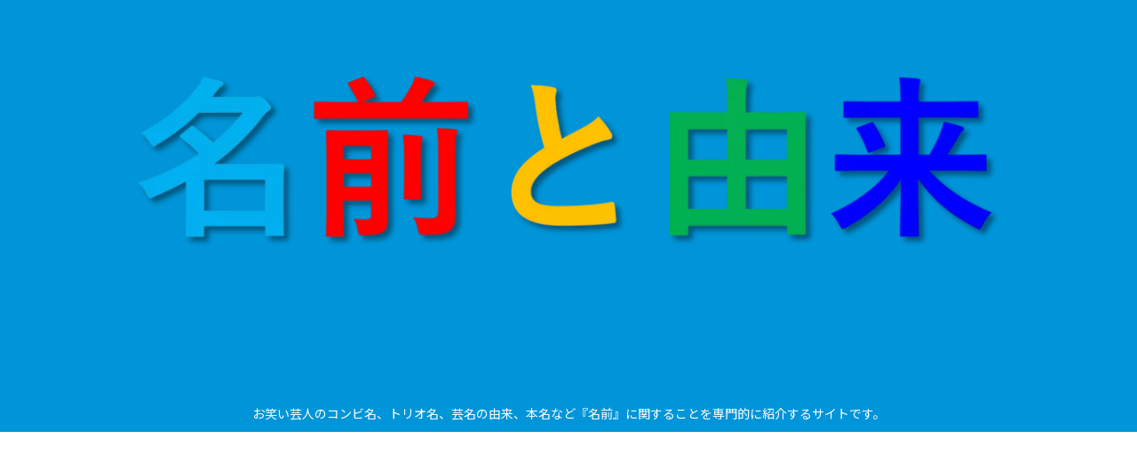

--- FILE ---
content_type: text/html; charset=utf-8
request_url: https://www.google.com/recaptcha/api2/aframe
body_size: 266
content:
<!DOCTYPE HTML><html><head><meta http-equiv="content-type" content="text/html; charset=UTF-8"></head><body><script nonce="0K3axRNF7m7Kanp8JNNp9A">/** Anti-fraud and anti-abuse applications only. See google.com/recaptcha */ try{var clients={'sodar':'https://pagead2.googlesyndication.com/pagead/sodar?'};window.addEventListener("message",function(a){try{if(a.source===window.parent){var b=JSON.parse(a.data);var c=clients[b['id']];if(c){var d=document.createElement('img');d.src=c+b['params']+'&rc='+(localStorage.getItem("rc::a")?sessionStorage.getItem("rc::b"):"");window.document.body.appendChild(d);sessionStorage.setItem("rc::e",parseInt(sessionStorage.getItem("rc::e")||0)+1);localStorage.setItem("rc::h",'1768602826907');}}}catch(b){}});window.parent.postMessage("_grecaptcha_ready", "*");}catch(b){}</script></body></html>

--- FILE ---
content_type: application/javascript
request_url: https://adsby.2bet.co.jp/lite4sblog_blank.js
body_size: 323
content:
(function() {
  var tag = 
`
<script type="text/javascript">
  if (navigator.userAgent.match(/(iphone|ipod|android)/i)){
    window.adstir_vars = {
      ver: "4.0",
          type: "wipe",
      app_id: "MEDIA-f40b009e",
      ad_spot: 3
    };
    document.write('<scr'+'ipt src="https://js.ad-stir.com/js/adstir.js?20130527"><\/scr'+'ipt>')
  }
</script>
`;

  var wrapElm = document.createElement('span');
  wrapElm.insertAdjacentHTML('beforeend', tag);
  
  wrapElm.querySelectorAll('script').forEach(function(inactiveScript) {
    var newScript = document.createElement('script');
    newScript.insertAdjacentText('beforeend', inactiveScript.textContent);
    Array.from(inactiveScript.attributes).forEach(function(attr) {
      newScript.setAttribute(attr.name, attr.value);
    });
    inactiveScript.replaceWith(newScript);
  });

  var currentScript = document.currentScript || (function() {
    var scriptNodes = document.getElementsByTagName('script');
    return scriptNodes.item(scriptNodes.length - 1);
  }());

  currentScript.insertAdjacentElement('afterend', wrapElm);
})();